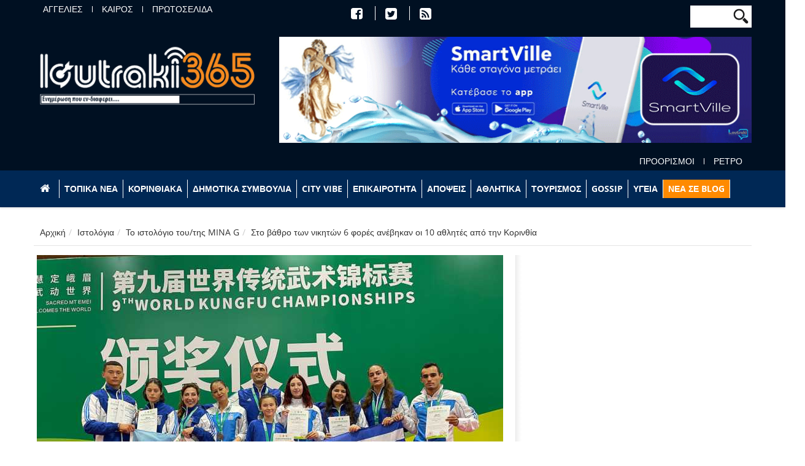

--- FILE ---
content_type: text/html; charset=utf-8
request_url: https://www.loutraki365.gr/blog/post/sto-vathro-ton-nikiton-6-fores-anevikan-oi-10-athlites-apo-tin-korinthia
body_size: 13121
content:
<!DOCTYPE html>
<!--[if lt IE 7]> <html class="ie ie6" lang="el" dir="ltr"> <![endif]-->
<!--[if IE 7]>    <html class="ie ie7" lang="el" dir="ltr"> <![endif]-->
<!--[if IE 8]>    <html class="ie ie8" lang="el" dir="ltr"> <![endif]-->
<!--[if gt IE 8]> <!--> <html class="" lang="el" dir="ltr"> <!--<![endif]-->

<head>
  <meta charset="utf-8">
  <meta name="viewport" content="width=device-width, initial-scale=1.0">
  <meta http-equiv="Content-Type" content="text/html; charset=utf-8" />
<meta name="Generator" content="Drupal 7 (http://drupal.org)" />
<link rel="canonical" href="/blog/post/sto-vathro-ton-nikiton-6-fores-anevikan-oi-10-athlites-apo-tin-korinthia" />
<link rel="shortlink" href="/node/50599" />
<link rel="shortcut icon" href="https://www.loutraki365.gr/sites/all/themes/gavias_vecas/favicon.ico" type="image/vnd.microsoft.icon" />
<meta name="viewport" content="width=device-width, initial-scale=1, maximum-scale=1" />
<meta property="og:title" content="Στο βάθρο των νικητών 6 φορές  ανέβηκαν οι 10 αθλητές από την Κορινθία " />
<meta property="og:image" content="https://www.loutraki365.gr/sites/default/files/2023/09/1_national-team-23-china.jpg" />
  <title>Στο βάθρο των νικητών 6 φορές  ανέβηκαν οι 10 αθλητές από την Κορινθία  | Loutraki 365</title>
  <link type="text/css" rel="stylesheet" href="https://www.loutraki365.gr/sites/default/files/css/css_xE-rWrJf-fncB6ztZfd2huxqgxu4WO-qwma6Xer30m4.css" media="all" />
<link type="text/css" rel="stylesheet" href="https://www.loutraki365.gr/sites/default/files/css/css_pUXP-tqhmyTcBdInhHO6U3FADMxNxCLeM1JKzLia5CY.css" media="all" />
<link type="text/css" rel="stylesheet" href="https://www.loutraki365.gr/sites/default/files/css/css_PGbJgHCUCBf4dg7K9Kt8aAwsApndP4GZ9RuToPy3-Fk.css" media="all" />
<link type="text/css" rel="stylesheet" href="https://cdnjs.cloudflare.com/ajax/libs/font-awesome/4.4.0/css/font-awesome.min.css" media="all" />
<link type="text/css" rel="stylesheet" href="https://www.loutraki365.gr/sites/default/files/css/css_JlpJ_jRvBLaYFYuXelDsPV398lgwF6uopZIlIWNYdZE.css" media="all" />
<link type="text/css" rel="stylesheet" href="https://www.loutraki365.gr/sites/default/files/css/css_a7_iemSeuGMjCncvB5cNhqWj-GrFFlHi0Jqshy-OtQk.css" media="all" />
<link type="text/css" rel="stylesheet" href="https://www.loutraki365.gr/sites/default/files/css/css_--XBOoBP9XC4PmwZ5CELytypBh50SFAGpdx7dNnuC1s.css" media="all" />
  <script src="https://www.loutraki365.gr/sites/default/files/js/js_0RyHJ63yYLuaWsodCPCgSD8dcTIA0dqcDf8-7c2XdBw.js"></script>
<script src="https://www.loutraki365.gr/sites/default/files/js/js_qE4KfYgJty9x7gyqzjMp9mcDiG6PQCqqJbfsBu7bK8w.js"></script>
<script src="https://www.loutraki365.gr/sites/default/files/js/js_2OW9smDzq6Hssd0FDvQ664w9ArSoSOINoM7rtv681-0.js"></script>
<script src="https://www.loutraki365.gr/sites/default/files/js/js_Etk0-ORvdGIvmEuCiwRZBVKJgf0w22CNZF4JmhraBl8.js"></script>
<script>(function(i,s,o,g,r,a,m){i["GoogleAnalyticsObject"]=r;i[r]=i[r]||function(){(i[r].q=i[r].q||[]).push(arguments)},i[r].l=1*new Date();a=s.createElement(o),m=s.getElementsByTagName(o)[0];a.async=1;a.src=g;m.parentNode.insertBefore(a,m)})(window,document,"script","https://www.google-analytics.com/analytics.js","ga");ga("create", "UA-114735430-1", {"cookieDomain":"auto"});ga("set", "anonymizeIp", true);ga("send", "pageview");</script>
<script src="https://www.loutraki365.gr/sites/default/files/js/js_K5yF-eqtViEAFtNSCqeZInkTYdzzvjMsUuEvUIy8Zrk.js"></script>
<script src="https://www.loutraki365.gr/sites/default/files/js/js_69l8XD5aJa2k6QcWjhWKiZQPiM5MNVvM4tRseZrbl5E.js"></script>
<script>jQuery.extend(Drupal.settings, {"basePath":"\/","pathPrefix":"","ajaxPageState":{"theme":"gavias_vecas","theme_token":"LCS8GjYvlPItY1eYxfKiTtgzLEWsLNUQFHRmOGp37qg","js":{"sites\/all\/modules\/jquery_update\/replace\/jquery\/1.7\/jquery.min.js":1,"misc\/jquery-extend-3.4.0.js":1,"misc\/jquery.once.js":1,"misc\/drupal.js":1,"sites\/all\/modules\/jquery_update\/replace\/ui\/ui\/minified\/jquery.ui.effect.min.js":1,"sites\/all\/modules\/back_to_top\/js\/back_to_top.js":1,"public:\/\/languages\/el_Q0YRSxrsvEUF5rPo-6EdEVt_9CIBnBy3qRNyGjS3VGM.js":1,"sites\/all\/modules\/tb_megamenu\/js\/tb-megamenu-frontend.js":1,"sites\/all\/modules\/tb_megamenu\/js\/tb-megamenu-touch.js":1,"sites\/all\/modules\/google_analytics\/googleanalytics.js":1,"0":1,"sites\/all\/modules\/rrssb\/rrssb.init.js":1,"sites\/all\/libraries\/rrssb-plus\/js\/rrssb.min.js":1,"sites\/all\/themes\/gavias_vecas\/js\/bootstrap.js":1,"sites\/all\/themes\/gavias_vecas\/js\/imagesloader.min.js":1,"sites\/all\/themes\/gavias_vecas\/vendor\/modernizr.js":1,"sites\/all\/themes\/gavias_vecas\/vendor\/jquery.easing.js":1,"sites\/all\/themes\/gavias_vecas\/vendor\/owl-carousel\/owl.carousel.js":1,"sites\/all\/themes\/gavias_vecas\/js\/jquery.cookie.js":1,"sites\/all\/themes\/gavias_vecas\/js\/sidebar-sticky.js":1,"sites\/all\/themes\/gavias_vecas\/vendor\/waypoint.js":1,"sites\/all\/themes\/gavias_vecas\/js\/theme.plugins.js":1,"sites\/all\/themes\/gavias_vecas\/vendor\/smoothscroll.js":1,"sites\/all\/themes\/gavias_vecas\/js\/modernizr.custom.26633.js":1,"sites\/all\/themes\/gavias_vecas\/js\/jquery.gridrotator.js":1},"css":{"modules\/system\/system.base.css":1,"modules\/system\/system.menus.css":1,"modules\/system\/system.messages.css":1,"modules\/system\/system.theme.css":1,"modules\/aggregator\/aggregator.css":1,"modules\/field\/theme\/field.css":1,"sites\/all\/modules\/logintoboggan\/logintoboggan.css":1,"modules\/node\/node.css":1,"modules\/poll\/poll.css":1,"modules\/search\/search.css":1,"modules\/user\/user.css":1,"sites\/all\/modules\/views\/css\/views.css":1,"sites\/all\/modules\/back_to_top\/css\/back_to_top_text.css":1,"sites\/all\/modules\/ckeditor\/css\/ckeditor.css":1,"sites\/all\/modules\/ctools\/css\/ctools.css":1,"https:\/\/cdnjs.cloudflare.com\/ajax\/libs\/font-awesome\/4.4.0\/css\/font-awesome.min.css":1,"sites\/all\/modules\/tb_megamenu\/css\/bootstrap.css":1,"sites\/all\/modules\/tb_megamenu\/css\/base.css":1,"sites\/all\/modules\/tb_megamenu\/css\/default.css":1,"sites\/all\/modules\/tb_megamenu\/css\/compatibility.css":1,"public:\/\/rrssb\/rrssb.efeaf9d8.css":1,"sites\/all\/libraries\/rrssb-plus\/css\/rrssb.css":1,"sites\/all\/themes\/gavias_vecas\/css\/template.css":1,"sites\/all\/themes\/gavias_vecas\/css\/bootstrap.css":1,"sites\/all\/themes\/gavias_vecas\/customize\/save\/loutraki365.css":1,"sites\/all\/themes\/gavias_vecas\/vendor\/owl-carousel\/owl.carousel.css":1,"sites\/all\/themes\/gavias_vecas\/vendor\/owl-carousel\/owl.theme.default.css":1,"sites\/all\/themes\/gavias_vecas\/css\/font-awesome.css":1,"sites\/all\/themes\/gavias_vecas\/css\/custom.css":1,"sites\/all\/themes\/gavias_vecas\/css\/cgen.css":1,"public:\/\/css_injector\/css_injector_1.css":1}},"back_to_top":{"back_to_top_button_trigger":"100","back_to_top_button_text":"","#attached":{"library":[["system","ui"]]}},"googleanalytics":{"trackOutbound":1,"trackMailto":1,"trackDownload":1,"trackDownloadExtensions":"7z|aac|arc|arj|asf|asx|avi|bin|csv|doc(x|m)?|dot(x|m)?|exe|flv|gif|gz|gzip|hqx|jar|jpe?g|js|mp(2|3|4|e?g)|mov(ie)?|msi|msp|pdf|phps|png|ppt(x|m)?|pot(x|m)?|pps(x|m)?|ppam|sld(x|m)?|thmx|qtm?|ra(m|r)?|sea|sit|tar|tgz|torrent|txt|wav|wma|wmv|wpd|xls(x|m|b)?|xlt(x|m)|xlam|xml|z|zip"},"urlIsAjaxTrusted":{"\/blog\/post\/sto-vathro-ton-nikiton-6-fores-anevikan-oi-10-athlites-apo-tin-korinthia":true},"rrssb":{"size":"","shrink":"","regrow":"","minRows":"","maxRows":"","prefixReserve":"","prefixHide":"","alignRight":0}});</script>
    <!-- HTML5 Shim and Respond.js IE8 support of HTML5 elements and media queries -->
    <!-- WARNING: Respond.js doesn't work if you view the page via file:// -->
    <!--[if lt IE 9]>
      <script src="https://oss.maxcdn.com/libs/html5shiv/3.7.0/html5shiv.js"></script>
      <script src="https://oss.maxcdn.com/libs/respond.js/1.3.0/respond.min.js"></script>
    <![endif]-->
    </head>
<body class="html not-front not-logged-in no-sidebars page-node page-node- page-node-50599 node-type-blog" >
  <div id="skip-link">
    <a href="#main-content" class="element-invisible element-focusable">Παράκαμψη προς το κυρίως περιεχόμενο</a>
  </div>
    <div class="body">

	<header id="header">
         <div class="topbar">
               </div>
   
      
	<div class="header-top">
		<div class="container">
			<div class="header-top-inner">
				<div class="row">
					<div class="col-xs-12 col-sm-12 col-md-4 col-lg-4 header-top-left">
													<div class="header-top-left-inner">
								  <div class="region region-header-top-left">
    <div id="block-menu-menu-header-top-left" class="block block-menu header-menu no-title">
  <div class="block-inner clearfix">

    <div class="block-title">
                      </div> 
   
    <div class="block-content">
      <div>
        <ul class="menu nav"><li class="first leaf"><a href="/blog/aggelies" title="">ΑΓΓΕΛΙΕΣ</a></li>
<li class="leaf"><a href="/blog/kairos" title="">ΚΑΙΡΟΣ</a></li>
<li class="last leaf"><a href="/blog/protoselida" title="">ΠΡΩΤΟΣΕΛΙΔΑ</a></li>
</ul>      </div>
    </div>  
  </div>
</div>
  </div>
							</div>
											</div>
					<div class="col-xs-12 col-sm-12 col-md-4 col-lg-4 header-top-center">
													<div class="header-top-center-inner">
								  <div class="region region-header-top-center">
    <div id="block-block-5" class="block block-block header-menu icon-menu no-title">
  <div class="block-inner clearfix">

    <div class="block-title">
                      </div> 
   
    <div class="block-content">
      <div>
        <ul class="menu">
<li><a href="https://www.facebook.com/loutraki365.gr" title=""><i class="fa fa-facebook-square" aria-hidden="true"></i></a></li>
<li><a href="https://twitter.com/loutraki365" title=""><i class="fa fa-twitter-square" aria-hidden="true"></i></a></li>
<li><a href="http://www.loutraki365.gr/rss.xml" title=""><i class="fa fa-rss-square" aria-hidden="true"></i></a></li>
</ul>
      </div>
    </div>  
  </div>
</div>
  </div>
							</div>
											</div>
					<div class="col-xs-12 col-sm-12 col-md-4 col-lg-4 header-top-right">
													<div class="header-top-right-inner">
								  <div class="region region-header-top-right">
    <div id="block-search-form" class="block block-search no-padding no-margin col-xs-2 no-title">
  <div class="block-inner clearfix">

    <div class="block-title">
                      </div> 
   
    <div class="block-content">
      <div>
        <form action="/blog/post/sto-vathro-ton-nikiton-6-fores-anevikan-oi-10-athlites-apo-tin-korinthia" method="post" id="search-block-form" accept-charset="UTF-8"><div><div>
      <h2 class="element-invisible">Φόρμα αναζήτησης</h2>
    <div class="form-item form-type-textfield form-item-search-block-form">
  <label class="element-invisible" for="edit-search-block-form--2">Αναζήτηση </label>
 <input title="Πληκτρολογήστε τους όρους που θέλετε να αναζητήσετε." type="text" id="edit-search-block-form--2" name="search_block_form" value="" size="15" maxlength="128" class="form-text" />
</div>
<div class="form-actions form-wrapper form-group" id="edit-actions"><input type="submit" id="edit-submit" name="op" value="Αναζήτηση" class="btn-primary btn form-submit" /></div><input type="hidden" name="form_build_id" value="form-FtYivmTwDXMHgHz7YNzFw_w2azyaSTMr3X9jKt36FnU" />
<input type="hidden" name="form_id" value="search_block_form" />
</div>
</div></form>      </div>
    </div>  
  </div>
</div>
  </div>
							</div>
											</div>
				</div>
			</div>
		</div>
	</div>

	<div class="header-main">
		<div class="container">
			<div class="header-main-inner">
				<div class="row">
					<div clas="col-xs-12 header-logo">
						<div class="col-xs-12 col-sm-12 col-md-4 col-lg-4">
																						<h1 class="logo">
								<a href="/" title="Αρχική" rel="home" id="logo">
								<img src="https://www.loutraki365.gr/sites/all/themes/gavias_vecas/logo.png" alt="Αρχική"/>
								</a>
								</h1>
														
															</div>

						<div class="col-xs-12 col-sm-12 col-md-8 col-lg-8 header-right">
															<div class="header-right-inner">
									  <div class="region region-header-right">
    <div id="block-views-promo-block-3" class="block block-views no-title">
  <div class="block-inner clearfix">

    <div class="block-title">
                      </div> 
   
    <div class="block-content">
      <div>
        <div class="view view-promo view-id-promo view-display-id-block_3 view-dom-id-fe9cd1ddcb804d3a9c7be449b5d0a533">
        
  
  
      <div class="view-content">
        <div class="views-row views-row-1 views-row-odd views-row-first views-row-last">
      
  <div class="views-field views-field-nothing">        <span class="field-content"><a href="https://deya-loutraki.gr/smartville/"><img typeof="foaf:Image" src="https://www.loutraki365.gr/sites/default/files/images/block/deyal_banner_0.gif" width="780" height="175" alt="" /></a></span>  </div>  </div>
    </div>
  
  
  
  
  
  
</div>      </div>
    </div>  
  </div>
</div>
  </div>
								</div>
															</div>
					</div>
				</div>
			</div>
		</div>
	</div>
   
	<div class="header-bottom">
		<div class="container">
			<div class="header-bottom-inner">
				<div class="row">
					<div class="col-xs-12">
													<div class="header-bottom-inner">
								  <div class="region region-header-bottom">
    <div id="block-menu-menu-header-bottom" class="block block-menu header-menu right no-title">
  <div class="block-inner clearfix">

    <div class="block-title">
                      </div> 
   
    <div class="block-content">
      <div>
        <ul class="menu nav"><li class="first leaf"><a href="/blog/proorismoi" title="">ΠΡΟΟΡΙΣΜΟΙ</a></li>
<li class="last leaf"><a href="/blog/retro" title="">ΡΕΤΡΟ</a></li>
</ul>      </div>
    </div>  
  </div>
</div>
  </div>
							</div>
											</div>
				</div>
			</div>
		</div>
	</div>

     <div class="main-menu gv-sticky-menu ">
        <div class="container">
           <div class="row">
              <div class="col-xs-12 area-main-menu">
                   <div class="region region-main-menu">
    <div id="block-tb-megamenu-menu-top-menu" class="block block-tb-megamenu no-title">
  <div class="block-inner clearfix">

    <div class="block-title">
                      </div> 
   
    <div class="block-content">
      <div>
        <div  class="tb-megamenu tb-megamenu-menu-top-menu">
      <button data-target=".nav-collapse" data-toggle="collapse" class="btn btn-navbar tb-megamenu-button" type="button">
      <i class="fa fa-reorder"></i>
    </button>
    <div class="nav-collapse ">
    <ul  class="tb-megamenu-nav nav level-0 items-12">
  <li  data-id="1514" data-level="1" data-type="menu_item" data-class="" data-xicon="" data-caption="" data-alignsub="" data-group="0" data-hidewcol="0" data-hidesub="0" class="tb-megamenu-item level-1 mega">
  <a href="/"  title="&lt;i class=&quot;fa fa-home&quot;&gt;&lt;/i&gt;">
        
    <i class="fa fa-home"></i>          </a>
  </li>

<li  data-id="1491" data-level="1" data-type="menu_item" data-class="" data-xicon="" data-caption="" data-alignsub="" data-group="0" data-hidewcol="0" data-hidesub="0" class="tb-megamenu-item level-1 mega">
  <a href="/blog/topika-nea"  title="ΤΟΠΙΚΑ ΝΕΑ">
        
    ΤΟΠΙΚΑ ΝΕΑ          </a>
  </li>

<li  data-id="1492" data-level="1" data-type="menu_item" data-class="" data-xicon="" data-caption="" data-alignsub="" data-group="0" data-hidewcol="0" data-hidesub="0" class="tb-megamenu-item level-1 mega">
  <a href="/blog/korinthiaka"  title="ΚΟΡΙΝΘΙΑΚΑ">
        
    ΚΟΡΙΝΘΙΑΚΑ          </a>
  </li>

<li  data-id="1493" data-level="1" data-type="menu_item" data-class="" data-xicon="" data-caption="" data-alignsub="" data-group="0" data-hidewcol="0" data-hidesub="0" class="tb-megamenu-item level-1 mega">
  <a href="/blog/dimotika-symvoylia"  title="ΔΗΜΟΤΙΚΑ ΣΥΜΒΟΥΛΙΑ">
        
    ΔΗΜΟΤΙΚΑ ΣΥΜΒΟΥΛΙΑ          </a>
  </li>

<li  data-id="1497" data-level="1" data-type="menu_item" data-class="" data-xicon="" data-caption="" data-alignsub="" data-group="0" data-hidewcol="0" data-hidesub="0" class="tb-megamenu-item level-1 mega">
  <a href="/blog/city-vibe"  title="CITY VIBE">
        
    CITY VIBE          </a>
  </li>

<li  data-id="1499" data-level="1" data-type="menu_item" data-class="" data-xicon="" data-caption="" data-alignsub="" data-group="0" data-hidewcol="0" data-hidesub="0" class="tb-megamenu-item level-1 mega">
  <a href="/blog/epikairotita"  title="ΕΠΙΚΑΙΡΟΤΗΤΑ">
        
    ΕΠΙΚΑΙΡΟΤΗΤΑ          </a>
  </li>

<li  data-id="1501" data-level="1" data-type="menu_item" data-class="" data-xicon="" data-caption="" data-alignsub="" data-group="0" data-hidewcol="0" data-hidesub="0" class="tb-megamenu-item level-1 mega">
  <a href="/blog/apopseis"  title="ΑΠΟΨΕΙΣ">
        
    ΑΠΟΨΕΙΣ          </a>
  </li>

<li  data-id="1502" data-level="1" data-type="menu_item" data-class="" data-xicon="" data-caption="" data-alignsub="" data-group="0" data-hidewcol="0" data-hidesub="0" class="tb-megamenu-item level-1 mega">
  <a href="/blog/athlitika"  title="ΑΘΛΗΤΙΚΑ">
        
    ΑΘΛΗΤΙΚΑ          </a>
  </li>

<li  data-id="1503" data-level="1" data-type="menu_item" data-class="" data-xicon="" data-caption="" data-alignsub="" data-group="0" data-hidewcol="0" data-hidesub="0" class="tb-megamenu-item level-1 mega">
  <a href="/blog/toyrismos"  title="ΤΟΥΡΙΣΜΟΣ">
        
    ΤΟΥΡΙΣΜΟΣ          </a>
  </li>

<li  data-id="1505" data-level="1" data-type="menu_item" data-class="" data-xicon="" data-caption="" data-alignsub="" data-group="0" data-hidewcol="0" data-hidesub="0" class="tb-megamenu-item level-1 mega">
  <a href="/blog/gossip"  title="GOSSIP">
        
    GOSSIP          </a>
  </li>

<li  data-id="1513" data-level="1" data-type="menu_item" data-class="" data-xicon="" data-caption="" data-alignsub="" data-group="0" data-hidewcol="0" data-hidesub="0" class="tb-megamenu-item level-1 mega">
  <a href="/blog/ygeia"  title="ΥΓΕΙΑ">
        
    ΥΓΕΙΑ          </a>
  </li>

<li  data-id="1517" data-level="1" data-type="menu_item" data-class="orange-menu" data-xicon="" data-caption="" data-alignsub="" data-group="0" data-hidewcol="0" data-hidesub="0" class="tb-megamenu-item level-1 mega orange-menu">
  <a href="/blog" >
        
    ΝΕΑ ΣΕ BLOG          </a>
  </li>
</ul>
      </div>
  </div>
      </div>
    </div>  
  </div>
</div>
  </div>
                               </div>
           </div>
        </div>
     </div>

   
</header>
   
	<div role="main" class="main main-page">
					<section class="page-top breadcrumb-wrap">
				<div class="container">
											<div class="row">
							<div class="col-md-12">
								<div id="breadcrumbs"><ul class="breadcrumb"><li><a href="/">Αρχική</a></li> <li><a href="/blog">Ιστολόγια</a></li> <li><a href="/blogs/mina-g">Το ιστολόγιο του/της MINA G</a></li> <li>Στο βάθρο των νικητών 6 φορές  ανέβηκαν οι 10 αθλητές από την Κορινθία </li> </ul> </div>
							</div>
						</div>
									</div>
			</section>
		
				<div class="clearfix"></div>

				<div class="clearfix"></div>

				<div class="clearfix"></div>

			<div class="clearfix"></div>
		<div id="content" class="content content-full">
			<div class="container">
				<div class="content-main-inner">
					<div class="row">
						
						
						<div id="page-main-content" class="main-content col-xs-12 col-md-8 sb-r ">

							<div class="main-content-inner">
																								
								
																	<div class="content-main">
										  <div class="region region-content">
    <div id="block-system-main" class="block block-system no-title">
  <div class="block-inner clearfix">

    <div class="block-title">
                      </div> 
   
    <div class="block-content">
      <div>
        


<article id="node-50599" class="node node-blog node-promoted post post-large blog-single-post" about="/blog/post/sto-vathro-ton-nikiton-6-fores-anevikan-oi-10-athlites-apo-tin-korinthia" typeof="sioc:Post sioct:BlogPost">
      <div class="field field-name-field-post-image field-type-image field-label-hidden"><div class="field-items"><div class="field-item even"><a href="/blog/post/sto-vathro-ton-nikiton-6-fores-anevikan-oi-10-athlites-apo-tin-korinthia" class="active"><img typeof="foaf:Image" src="https://www.loutraki365.gr/sites/default/files/styles/760x/public/2023/09/1_national-team-23-china.jpg?itok=BEPeXfrZ" width="760" height="528" alt="" /></a></div></div></div>	 
		<div class="post-title">
					    	<h1 ><a href="/blog/post/sto-vathro-ton-nikiton-6-fores-anevikan-oi-10-athlites-apo-tin-korinthia">Στο βάθρο των νικητών 6 φορές  ανέβηκαν οι 10 αθλητές από την Κορινθία </a></h1>
		   <span property="dc:title" content="Στο βάθρο των νικητών 6 φορές  ανέβηκαν οι 10 αθλητές από την Κορινθία " class="rdf-meta element-hidden"></span>		</div> 	

		<div class="content-first">

					  
				<div class="post-meta">
					<span class="post-created"><i class="fa fa-clock-o"></i>13 Σεπ, 2023 | 11:00</span>
					<span class="post-meta-user"><i class="fa fa-user"></i> By <span rel="sioc:has_creator"><span class="username" xml:lang="" about="/users/mina-g" typeof="sioc:UserAccount" property="foaf:name" datatype="">MINA G</span></span> </span>
					 
					 
					
									</div>
				<div class="clearfix"></div>
		  		</div>
	 
	<div class="clearfix"></div>
	<div class="post-content">
	  <div class="article_content">
	    <div class="field field-name-body field-type-text-with-summary field-label-hidden"><div class="field-items"><div class="field-item even" property="content:encoded"><p>54 αθλητές της Εθνικής μας Ομάδας Γου Σου Κουνγκ Φου βρέθηκαν στο Emeishan της Κίνας για να συμμετάσχουν στο 9ο Παγκόσμιο Πρωτάθλημα Παραδοσιακού Γου Σου Κουνγκ Φου που πραγματοποιήθηκε στις 23-28 Αυγούστου 2023 που συγκέντρωσε πάνω από 6500 συμμετοχές.</p>
<p> </p>
<p>Συνολικά η Ελληνική αποστολή κατάφερε 32 διακρίσεις εκ’ των οποίων 4 χρυσά και 6 Ασημένια μετάλλια (τα μετάλλια στο παγκόσμιο πρωτάθλημα μοιράζονται με ποσόστοση).</p>
<p> </p>
<p>Ο σύλλογός  “Πηγή του Νεαρού Δάσους Κορίνθου”, συμμετείχε στην Ελληνική αποστολή με 10 αθλητές διαφόρων ηλικιών και κατηγοριών. Αν και πρώτη φορά σε παγκόσμιο πρωτάθλημα, η παρουσία του Κορινθιακού συλλόγου μας ήταν αξιόλογη αφού απέσπασε 1 Ασημένιο και 5 Χάλκινα μετάλλια.</p>
<p> </p>
<p><strong>Με ασημένιο μετάλλιο:</strong></p>
<p><strong>Χρήστος Παναγοπουλος </strong>(Shaolinquan, 4η θέση ανάμεσα σε 13 αθλητές, 11 χωρών)</p>
<p><strong>Με χάλκινο μετάλλιο:</strong><br />
 </p>
<p><strong>Έλενα Κοκολέση</strong> (Shaolinquan, 7η θέση ανάμεσα σε 19 αθλήτριες, 13 χωρών)</p>
<p><strong>Τσικρίκας Κωνσταντίνος</strong> (Shaolinquan, 13η θέση ανάμεσα στους 31 αθλητές, 22 χωρών)</p>
<p><strong>Λυδία Μπρεζετού</strong> (Other Single/Soft Weapons, 14η θέση ανάμεσα στις 19 αθλήτριες, 12 χωρών)</p>
<p><strong>Ελισάβετ Παπαδοπούλου </strong>(Other Double Weapons, 4η θέση ανάμεσα στις 6 αθλήτριες, 5 χωρών)</p>
<p><strong>Μαρία Κωνσταντίνου </strong>(Straight Sword, 4η θέση ανάμεσα στις 5 αθλήτριες, 5 χωρών)</p>
<p>Αξιόλογη παρουσία είχαν επίσης:<br />
Γιώργος Μπρεζετός<br />
Ελένη Άννα Γεωργά<br />
Κυριακή Παναγοπούλου<br />
Δήμητρα Ταμπάκη</p>
<p> </p>
<p>«Ο Δήμος Κορινθίων σας συγχαίρει για την παρουσία και την επιτυχία σας, είμαστε περήφανοι που «ταξιδέψατε» και διαφημίσατε το δήμο μας στο παγκόσμιο πρωτάθλημα της Κίνας επιτυγχάνοντας μάλιστα και διακρίσεις, ο δήμος και ο δήμαρχος είναι πάντα αρωγός σε τέτοιες προσπάθειες, είναι πάντα αρωγός και υποστηρικτής των συλλόγων , πολιτιστικών και αθλητικών, που πραγματικά επιτελούν σημαντικό έργο» ανέφερε ο δήμαρχος Βασίλης Νανόπουλος για να δεχτεί τις ευχαριστίες από τον δάσκαλο Χρήστο Παναγόπουλο . «Εκφράζουμε τις θερμές ευχαριστίες στο Δήμο Κορινθίων που στήριξε την αποστολή μας και πίστεψε σε εμάς για να αντιπροσωπεύσουμε τη χώρα μας και την πόλη της Κορίνθου Παγκόσμια. Ελπίζουμε να συνεχιστεί αυτή η πολύτιμη αρωγή και εμείς υποσχόμαστε να την αξιοποιούμε στο έπακρο για να συμβάλουμε στα Αθλητικά αλλά και στα Πολιτιστικά δρώμενα του τόπου μας» ανέφερε ο κ.Παναγόπουλος. Οι αθλητές προσέφεραν στον δήμαρχο ένα συμβολικό δώρα, φερμένο από την Κίνα.</p>
<p> </p>
<p><img alt="" src="https://mypressnet.gr/wp-content/uploads/2023/09/2_IMG_2153.jpg" /></p>
<p> </p>
</div></div></div><div class="field field-name-field-post-term field-type-taxonomy-term-reference field-label-hidden"><div class="field-items"><div class="field-item even"><a href="/blog/athlitika" typeof="skos:Concept" property="rdfs:label skos:prefLabel" datatype="">ΑΘΛΗΤΙΚΑ</a></div><div class="field-item odd"><a href="/blog/korinthiaka" typeof="skos:Concept" property="rdfs:label skos:prefLabel" datatype="">ΚΟΡΙΝΘΙΑΚΑ</a></div></div></div><div class="rrssb"><ul class="rrssb-buttons"><li class="rrssb-email"><a href="mailto:?subject=%CE%A3%CF%84%CE%BF%20%CE%B2%CE%AC%CE%B8%CF%81%CE%BF%20%CF%84%CF%89%CE%BD%20%CE%BD%CE%B9%CE%BA%CE%B7%CF%84%CF%8E%CE%BD%206%20%CF%86%CE%BF%CF%81%CE%AD%CF%82%20%20%CE%B1%CE%BD%CE%AD%CE%B2%CE%B7%CE%BA%CE%B1%CE%BD%20%CE%BF%CE%B9%2010%20%CE%B1%CE%B8%CE%BB%CE%B7%CF%84%CE%AD%CF%82%20%CE%B1%CF%80%CF%8C%20%CF%84%CE%B7%CE%BD%20%CE%9A%CE%BF%CF%81%CE%B9%CE%BD%CE%B8%CE%AF%CE%B1%C2%A0&body=https%3A%2F%2Fwww.loutraki365.gr%2Fblog%2Fpost%2Fsto-vathro-ton-nikiton-6-fores-anevikan-oi-10-athlites-apo-tin-korinthia" ><span class="rrssb-icon"></span><span class="rrssb-text">email</span></a></li><li class="rrssb-facebook"><a href="https://www.facebook.com/sharer/sharer.php?u=https%3A%2F%2Fwww.loutraki365.gr%2Fblog%2Fpost%2Fsto-vathro-ton-nikiton-6-fores-anevikan-oi-10-athlites-apo-tin-korinthia" class="popup"><span class="rrssb-icon"></span><span class="rrssb-text">facebook</span></a></li><li class="rrssb-linkedin"><a href="http://www.linkedin.com/shareArticle?mini=true&url=https%3A%2F%2Fwww.loutraki365.gr%2Fblog%2Fpost%2Fsto-vathro-ton-nikiton-6-fores-anevikan-oi-10-athlites-apo-tin-korinthia&title=%CE%A3%CF%84%CE%BF%20%CE%B2%CE%AC%CE%B8%CF%81%CE%BF%20%CF%84%CF%89%CE%BD%20%CE%BD%CE%B9%CE%BA%CE%B7%CF%84%CF%8E%CE%BD%206%20%CF%86%CE%BF%CF%81%CE%AD%CF%82%20%20%CE%B1%CE%BD%CE%AD%CE%B2%CE%B7%CE%BA%CE%B1%CE%BD%20%CE%BF%CE%B9%2010%20%CE%B1%CE%B8%CE%BB%CE%B7%CF%84%CE%AD%CF%82%20%CE%B1%CF%80%CF%8C%20%CF%84%CE%B7%CE%BD%20%CE%9A%CE%BF%CF%81%CE%B9%CE%BD%CE%B8%CE%AF%CE%B1%C2%A0" class="popup"><span class="rrssb-icon"></span><span class="rrssb-text">linkedin</span></a></li><li class="rrssb-twitter"><a href="https://twitter.com/intent/tweet?text=%CE%A3%CF%84%CE%BF%20%CE%B2%CE%AC%CE%B8%CF%81%CE%BF%20%CF%84%CF%89%CE%BD%20%CE%BD%CE%B9%CE%BA%CE%B7%CF%84%CF%8E%CE%BD%206%20%CF%86%CE%BF%CF%81%CE%AD%CF%82%20%20%CE%B1%CE%BD%CE%AD%CE%B2%CE%B7%CE%BA%CE%B1%CE%BD%20%CE%BF%CE%B9%2010%20%CE%B1%CE%B8%CE%BB%CE%B7%CF%84%CE%AD%CF%82%20%CE%B1%CF%80%CF%8C%20%CF%84%CE%B7%CE%BD%20%CE%9A%CE%BF%CF%81%CE%B9%CE%BD%CE%B8%CE%AF%CE%B1%C2%A0&url=https%3A%2F%2Fwww.loutraki365.gr%2Fblog%2Fpost%2Fsto-vathro-ton-nikiton-6-fores-anevikan-oi-10-athlites-apo-tin-korinthia" class="popup"><span class="rrssb-icon"></span><span class="rrssb-text">twitter</span></a></li><li class="rrssb-googleplus"><a href="https://plus.google.com/share?url=https%3A%2F%2Fwww.loutraki365.gr%2Fblog%2Fpost%2Fsto-vathro-ton-nikiton-6-fores-anevikan-oi-10-athlites-apo-tin-korinthia" class="popup"><span class="rrssb-icon"></span><span class="rrssb-text">google+</span></a></li><li class="rrssb-pinterest"><a href="http://pinterest.com/pin/create/link/?url=https%3A%2F%2Fwww.loutraki365.gr%2Fblog%2Fpost%2Fsto-vathro-ton-nikiton-6-fores-anevikan-oi-10-athlites-apo-tin-korinthia&media=https%3A%2F%2Fwww.loutraki365.gr%2Fsites%2Fdefault%2Ffiles%2F2023%2F09%2F1_national-team-23-china.jpg&description=%CE%A3%CF%84%CE%BF%20%CE%B2%CE%AC%CE%B8%CF%81%CE%BF%20%CF%84%CF%89%CE%BD%20%CE%BD%CE%B9%CE%BA%CE%B7%CF%84%CF%8E%CE%BD%206%20%CF%86%CE%BF%CF%81%CE%AD%CF%82%20%20%CE%B1%CE%BD%CE%AD%CE%B2%CE%B7%CE%BA%CE%B1%CE%BD%20%CE%BF%CE%B9%2010%20%CE%B1%CE%B8%CE%BB%CE%B7%CF%84%CE%AD%CF%82%20%CE%B1%CF%80%CF%8C%20%CF%84%CE%B7%CE%BD%20%CE%9A%CE%BF%CF%81%CE%B9%CE%BD%CE%B8%CE%AF%CE%B1%C2%A0" class="popup"><span class="rrssb-icon"></span><span class="rrssb-text">pinterest</span></a></li><li class="rrssb-reddit"><a href="http://www.reddit.com/submit?url=https%3A%2F%2Fwww.loutraki365.gr%2Fblog%2Fpost%2Fsto-vathro-ton-nikiton-6-fores-anevikan-oi-10-athlites-apo-tin-korinthia&title=%CE%A3%CF%84%CE%BF%20%CE%B2%CE%AC%CE%B8%CF%81%CE%BF%20%CF%84%CF%89%CE%BD%20%CE%BD%CE%B9%CE%BA%CE%B7%CF%84%CF%8E%CE%BD%206%20%CF%86%CE%BF%CF%81%CE%AD%CF%82%20%20%CE%B1%CE%BD%CE%AD%CE%B2%CE%B7%CE%BA%CE%B1%CE%BD%20%CE%BF%CE%B9%2010%20%CE%B1%CE%B8%CE%BB%CE%B7%CF%84%CE%AD%CF%82%20%CE%B1%CF%80%CF%8C%20%CF%84%CE%B7%CE%BD%20%CE%9A%CE%BF%CF%81%CE%B9%CE%BD%CE%B8%CE%AF%CE%B1%C2%A0" class="popup"><span class="rrssb-icon"></span><span class="rrssb-text">reddit</span></a></li><li class="rrssb-whatsapp"><a href="whatsapp://send?text=%CE%A3%CF%84%CE%BF%20%CE%B2%CE%AC%CE%B8%CF%81%CE%BF%20%CF%84%CF%89%CE%BD%20%CE%BD%CE%B9%CE%BA%CE%B7%CF%84%CF%8E%CE%BD%206%20%CF%86%CE%BF%CF%81%CE%AD%CF%82%20%20%CE%B1%CE%BD%CE%AD%CE%B2%CE%B7%CE%BA%CE%B1%CE%BD%20%CE%BF%CE%B9%2010%20%CE%B1%CE%B8%CE%BB%CE%B7%CF%84%CE%AD%CF%82%20%CE%B1%CF%80%CF%8C%20%CF%84%CE%B7%CE%BD%20%CE%9A%CE%BF%CF%81%CE%B9%CE%BD%CE%B8%CE%AF%CE%B1%C2%A0 https%3A%2F%2Fwww.loutraki365.gr%2Fblog%2Fpost%2Fsto-vathro-ton-nikiton-6-fores-anevikan-oi-10-athlites-apo-tin-korinthia" class="popup"><span class="rrssb-icon"></span><span class="rrssb-text">whatsapp</span></a></li><li class="rrssb-vk"><a href="http://vk.com/share.php?url=https%3A%2F%2Fwww.loutraki365.gr%2Fblog%2Fpost%2Fsto-vathro-ton-nikiton-6-fores-anevikan-oi-10-athlites-apo-tin-korinthia" class="popup"><span class="rrssb-icon"></span><span class="rrssb-text">vk.com</span></a></li><li class="rrssb-tumblr"><a href="http://tumblr.com/share?s=&amp;v=3&t=%CE%A3%CF%84%CE%BF%20%CE%B2%CE%AC%CE%B8%CF%81%CE%BF%20%CF%84%CF%89%CE%BD%20%CE%BD%CE%B9%CE%BA%CE%B7%CF%84%CF%8E%CE%BD%206%20%CF%86%CE%BF%CF%81%CE%AD%CF%82%20%20%CE%B1%CE%BD%CE%AD%CE%B2%CE%B7%CE%BA%CE%B1%CE%BD%20%CE%BF%CE%B9%2010%20%CE%B1%CE%B8%CE%BB%CE%B7%CF%84%CE%AD%CF%82%20%CE%B1%CF%80%CF%8C%20%CF%84%CE%B7%CE%BD%20%CE%9A%CE%BF%CF%81%CE%B9%CE%BD%CE%B8%CE%AF%CE%B1%C2%A0&u=https%3A%2F%2Fwww.loutraki365.gr%2Fblog%2Fpost%2Fsto-vathro-ton-nikiton-6-fores-anevikan-oi-10-athlites-apo-tin-korinthia" class="popup"><span class="rrssb-icon"></span><span class="rrssb-text">tumblr</span></a></li><li class="rrssb-print"><a href="javascript:window.print()" ><span class="rrssb-icon"></span><span class="rrssb-text">print</span></a></li></ul></div>	  </div>
	</div>  

	    	    <div class="link-wrapper">
	      <ul class="links list-inline"><li class="blog_usernames_blog first last"><a href="/blogs/mina-g" title="Ανάγνωση των τελευταίων ιστολογημάτων του χρήστη MINA G.">Ιστολόγιο του χρήστη MINA G</a></li>
</ul>	    </div>
	    
  
	  	
	  	<div class="post-block post-author clearfix">
			<h3><i class="fa fa-user"></i>Συντάκτης</h3>
			<div class="img-thumbnail">
			  <img src="/sites/all/themes/gavias_vecas/images/anon.png" alt="anon">			</div>
			<p><strong class="name"><span rel="sioc:has_creator"><span class="username" xml:lang="" about="/users/mina-g" typeof="sioc:UserAccount" property="foaf:name" datatype="">MINA G</span></span> </strong></p>
		    		</div>
		  
  
	
</article>
<!-- /node -->
      </div>
    </div>  
  </div>
</div>
<div id="block-views-main-post-block-11" class="block block-views ">
  <div class="block-inner clearfix">

    <div class="block-title">
                    <h2><span>ΠΕΡΙΣΣΟΤΕΡΑ ΝΕΑ</span></h2>
                </div> 
   
    <div class="block-content">
      <div>
        <div class="view view-main-post view-id-main_post view-display-id-block_11 post-style-grid view-dom-id-983211749a528221375957407c99d06f">
        
  
  
      <div class="view-content">
      <div class="views-view-grid cols-3">
	
	
	
	
      <div class="views-row row row-1 row-first clearfix">
              	
          <div class="grid col-lg-4 col-md-4 col-sm-4 col-xs-12 col-1 col-first">		
            <div class="grid-inner col-inner clearfix">
                
          <div class="field-content"><div class="post-block">
      <div class="post-image">
            <a href="/blog/post/giorgos-mpartzokas-gia-ton-tairik-tzooyns-kai-i-apotheosi-ston-taison-goyornt-ataman"><img typeof="foaf:Image" src="https://www.loutraki365.gr/sites/default/files/styles/medium/public/2026/01/456139213_914590057359564_2525536303362481123_n_0.jpg?itok=-QdlB1Xj" width="750" height="500" alt="" /></a>
      </div>
      <div class="post-content">
             <div class="post-meta">
			<div class="post-categories">
				  <a href="/blog/athlitika" typeof="skos:Concept" property="rdfs:label skos:prefLabel" datatype="">ΑΘΛΗΤΙΚΑ</a> 
			</div>
	       </div>
               <div class="post-title"> <a href="/blog/post/giorgos-mpartzokas-gia-ton-tairik-tzooyns-kai-i-apotheosi-ston-taison-goyornt-ataman">Γιώργος Μπαρτζώκας για τον Ταϊρίκ Τζόουνς και η αποθέωση στον Τάισον Γουορντ - Αταμάν: “Πήραμε μία καθαρή νίκη και συγχαρητήρια στους παίκτες μου - Βαθμολογία        </a> </div>
       </div>
</div></div>              </div>
          </div>
                      	
          <div class="grid col-lg-4 col-md-4 col-sm-4 col-xs-12 col-2">		
            <div class="grid-inner col-inner clearfix">
                
          <div class="field-content"><div class="post-block">
      <div class="post-image">
            <a href="/blog/post/vlahos-axizame-na-ftasoyme-sto-vathro-polo-ta-metallia-tis-ethnikis-andron-stis-megales"><img typeof="foaf:Image" src="https://www.loutraki365.gr/sites/default/files/styles/medium/public/2026/01/vlaxos.jpeg?itok=GAi8wRPk" width="750" height="500" alt="" /></a>
      </div>
      <div class="post-content">
             <div class="post-meta">
			<div class="post-categories">
				  <a href="/blog/athlitika" typeof="skos:Concept" property="rdfs:label skos:prefLabel" datatype="">ΑΘΛΗΤΙΚΑ</a> 
			</div>
	       </div>
               <div class="post-title"> <a href="/blog/post/vlahos-axizame-na-ftasoyme-sto-vathro-polo-ta-metallia-tis-ethnikis-andron-stis-megales">Βλάχος: «Το αξίζαμε να φτάσουμε στο βάθρο» - Πόλο: Τα μετάλλια της Εθνικής ανδρών στις μεγάλες διοργανώσεις</a> </div>
       </div>
</div></div>              </div>
          </div>
                      	
          <div class="grid col-lg-4 col-md-4 col-sm-4 col-xs-12 col-3 col-last">		
            <div class="grid-inner col-inner clearfix">
                
          <div class="field-content"><div class="post-block">
      <div class="post-image">
            <a href="/blog/post/tentogloy-premiera-me-825m-stin-paiania-kai-petaxe-gia-pagkosmio-i-katerina-stefanidi"><img typeof="foaf:Image" src="https://www.loutraki365.gr/sites/default/files/styles/medium/public/2026/01/tentoglou-diamond-league-1024x572_1_.jpg?itok=OtPr1UGT" width="750" height="500" alt="" /></a>
      </div>
      <div class="post-content">
             <div class="post-meta">
			<div class="post-categories">
				  <a href="/blog/athlitika" typeof="skos:Concept" property="rdfs:label skos:prefLabel" datatype="">ΑΘΛΗΤΙΚΑ</a> 
			</div>
	       </div>
               <div class="post-title"> <a href="/blog/post/tentogloy-premiera-me-825m-stin-paiania-kai-petaxe-gia-pagkosmio-i-katerina-stefanidi">Τεντόγλου: Πρεμιέρα με 8.25μ στην Παιανία και &quot;πέταξε&quot; για Παγκόσμιο - Η Κατερίνα Στεφανίδη επιστρέφει στην αγωνιστική δράση - Δεσπολλάρη: Πρεμιέρα με ατομικό ρεκόρ στα 800μ.</a> </div>
       </div>
</div></div>              </div>
          </div>
                  </div>
      <div class="views-row row row-2 clearfix">
              	
          <div class="grid col-lg-4 col-md-4 col-sm-4 col-xs-12 col-1 col-first">		
            <div class="grid-inner col-inner clearfix">
                
          <div class="field-content"><div class="post-block">
      <div class="post-image">
            <a href="/blog/post/i-poiotita-toy-giovits-kai-toy-strakosa-katharise-gia-tin-aek-olympiakos-horis-ypervasi-o"><img typeof="foaf:Image" src="https://www.loutraki365.gr/sites/default/files/styles/medium/public/2026/01/asteras-aek-varga-jiovits-1-scaled.jpg?itok=ktignWNI" width="750" height="500" alt="" /></a>
      </div>
      <div class="post-content">
             <div class="post-meta">
			<div class="post-categories">
				  <a href="/blog/athlitika" typeof="skos:Concept" property="rdfs:label skos:prefLabel" datatype="">ΑΘΛΗΤΙΚΑ</a> 
			</div>
	       </div>
               <div class="post-title"> <a href="/blog/post/i-poiotita-toy-giovits-kai-toy-strakosa-katharise-gia-tin-aek-olympiakos-horis-ypervasi-o">Η ποιότητα του Γιόβιτς και του Στρακόσα καθάρισε για την ΑΕΚ - Ολυμπιακός: Χωρίς υπέρβαση ο Μεντιλίμπαρ δεν πείθεται εύκολα</a> </div>
       </div>
</div></div>              </div>
          </div>
                      	
          <div class="grid col-lg-4 col-md-4 col-sm-4 col-xs-12 col-2">		
            <div class="grid-inner col-inner clearfix">
                
          <div class="field-content"><div class="post-block">
      <div class="post-image">
            <a href="/blog/post/i-koyfamara-toy-tzosef-i-rethemniotiki-riza-kai-i-aithoysa-toy-thronoy"><img typeof="foaf:Image" src="https://www.loutraki365.gr/sites/default/files/styles/medium/public/2026/01/v5msw4gd.jpg?itok=ERh0ujN_" width="750" height="500" alt="" /></a>
      </div>
      <div class="post-content">
             <div class="post-meta">
			<div class="post-categories">
				  <a href="/blog/athlitika" typeof="skos:Concept" property="rdfs:label skos:prefLabel" datatype="">ΑΘΛΗΤΙΚΑ</a> 
			</div>
	       </div>
               <div class="post-title"> <a href="/blog/post/i-koyfamara-toy-tzosef-i-rethemniotiki-riza-kai-i-aithoysa-toy-thronoy">Η… κουφαμάρα του Τζόσεφ, η ρεθεμνιώτικη ρίζα και η αίθουσα του θρόνου</a> </div>
       </div>
</div></div>              </div>
          </div>
                      	
          <div class="grid col-lg-4 col-md-4 col-sm-4 col-xs-12 col-3 col-last">		
            <div class="grid-inner col-inner clearfix">
                
          <div class="field-content"><div class="post-block">
      <div class="post-image">
            <a href="/blog/post/olympiakos-profil-toy-kori-tzosef-o-mathitis-toy-popovits-poy-fernei-asfaleia-kai-sklirada"><img typeof="foaf:Image" src="https://www.loutraki365.gr/sites/default/files/styles/medium/public/2026/01/gettyimages-2209111720.jpg?itok=PWCGPF3D" width="750" height="500" alt="" /></a>
      </div>
      <div class="post-content">
             <div class="post-meta">
			<div class="post-categories">
				  <a href="/blog/athlitika" typeof="skos:Concept" property="rdfs:label skos:prefLabel" datatype="">ΑΘΛΗΤΙΚΑ</a> 
			</div>
	       </div>
               <div class="post-title"> <a href="/blog/post/olympiakos-profil-toy-kori-tzosef-o-mathitis-toy-popovits-poy-fernei-asfaleia-kai-sklirada">Ολυμπιακός, το προφίλ του Κόρι Τζόσεφ: Ο “μαθητής” του Πόποβιτς, που φέρνει ασφάλεια και σκληράδα</a> </div>
       </div>
</div></div>              </div>
          </div>
                  </div>
      <div class="views-row row row-3 row-last clearfix">
              	
          <div class="grid col-lg-4 col-md-4 col-sm-4 col-xs-12 col-1 col-first">		
            <div class="grid-inner col-inner clearfix">
                
          <div class="field-content"><div class="post-block">
      <div class="post-image">
            <a href="/blog/post/super-league-o-olympiakos-filoxenei-ton-volo-apostoli-stin-tripoli-gia-tin-aek"><img typeof="foaf:Image" src="https://www.loutraki365.gr/sites/default/files/styles/medium/public/2026/01/sddefault_0.jpg?itok=kK_dqmka" width="750" height="500" alt="" /></a>
      </div>
      <div class="post-content">
             <div class="post-meta">
			<div class="post-categories">
				  <a href="/blog/athlitika" typeof="skos:Concept" property="rdfs:label skos:prefLabel" datatype="">ΑΘΛΗΤΙΚΑ</a> 
			</div>
	       </div>
               <div class="post-title"> <a href="/blog/post/super-league-o-olympiakos-filoxenei-ton-volo-apostoli-stin-tripoli-gia-tin-aek">Super League: Ο Ολυμπιακός φιλοξενεί τον Βόλο, αποστολή στην Τρίπολη για την ΑΕΚ</a> </div>
       </div>
</div></div>              </div>
          </div>
                      	
          <div class="grid col-lg-4 col-md-4 col-sm-4 col-xs-12 col-2">		
            <div class="grid-inner col-inner clearfix">
                
          <div class="field-content"><div class="post-block">
      <div class="post-image">
            <a href="/blog/post/thema-oron-toy-antre-loyis-ston-olympiako"><img typeof="foaf:Image" src="https://www.loutraki365.gr/sites/default/files/styles/medium/public/2026/01/maxresdefault_1.jpg?itok=OHd6fYRC" width="750" height="500" alt="" /></a>
      </div>
      <div class="post-content">
             <div class="post-meta">
			<div class="post-categories">
				  <a href="/blog/athlitika" typeof="skos:Concept" property="rdfs:label skos:prefLabel" datatype="">ΑΘΛΗΤΙΚΑ</a> 
			</div>
	       </div>
               <div class="post-title"> <a href="/blog/post/thema-oron-toy-antre-loyis-ston-olympiako">Θέμα ωρών του Αντρέ Λουίς στον Ολυμπιακό!</a> </div>
       </div>
</div></div>              </div>
          </div>
                      	
          <div class="grid col-lg-4 col-md-4 col-sm-4 col-xs-12 col-3 col-last">		
            <div class="grid-inner col-inner clearfix">
                
          <div class="field-content"><div class="post-block">
      <div class="post-image">
            <a href="/blog/post/kanonika-ston-pagko-tis-elladas-o-vlahos-ston-mikro-teliko-vlahos-itan-ena-apo-ta"><img typeof="foaf:Image" src="https://www.loutraki365.gr/sites/default/files/styles/medium/public/2026/01/5000571-1200x800-1-ri37jqh0oh97zjaq09smmdchhg9iv8vrqaxnx2tfnc.jpg?itok=emba4tDp" width="750" height="500" alt="" /></a>
      </div>
      <div class="post-content">
             <div class="post-meta">
			<div class="post-categories">
				  <a href="/blog/athlitika" typeof="skos:Concept" property="rdfs:label skos:prefLabel" datatype="">ΑΘΛΗΤΙΚΑ</a> 
			</div>
	       </div>
               <div class="post-title"> <a href="/blog/post/kanonika-ston-pagko-tis-elladas-o-vlahos-ston-mikro-teliko-vlahos-itan-ena-apo-ta">Κανονικά στον πάγκο της Ελλάδας ο Βλάχος στον μικρό τελικό - Βλάχος: “Ήταν ένα από τα χειρότερα αμυντικά παιχνίδια που έχουμε κάνει”</a> </div>
       </div>
</div></div>              </div>
          </div>
                  </div>
  </div>
    </div>
  
  
  
  
  
  
</div>      </div>
    </div>  
  </div>
</div>
  </div>
									</div>
								
															</div>
						</div>

						
																				<div class="col-lg-4 col-md-4 col-sm-12 col-xs-12 sidebar sidebar-right theiaStickySidebar">
								<div class="sidebar-inner">
									  <div class="region region-sidebar-right">
    <div id="block-block-10" class="block block-block no-title">
  <div class="block-inner clearfix">

    <div class="block-title">
                      </div> 
   
    <div class="block-content">
      <div>
        <!-- loutraki365.gr_ESPA [iframenojs] --><p>
<iframe frameborder="0" height="250" hspace="0" marginheight="0" marginwidth="0" scrolling="no" src="https://urldefense.com/v3/__https://servedbyadbutler.com/adserve/;ID=179386;size=300x250;setID=501323;type=iframe;click=CLICK_MACRO_PLACEHOLDER__;!!N96JrnIq8IfO5w!3QA9oPlpVopkbihfMapMPKHK5czlcUqyjHFrEx-VaUGETMC2NCuJsCkaGbpIGsKWJg$ " vspace="0" width="300"></iframe></p>
      </div>
    </div>  
  </div>
</div>
<div id="block-views-promo-block-10" class="block block-views no-title">
  <div class="block-inner clearfix">

    <div class="block-title">
                      </div> 
   
    <div class="block-content">
      <div>
        <div class="view view-promo view-id-promo view-display-id-block_10 view-dom-id-7e5811f062d9a20a1a9bea3e8784c6eb">
        
  
  
      <div class="view-content">
        <div class="views-row views-row-1 views-row-odd views-row-first views-row-last">
      
  <div class="views-field views-field-nothing">        <span class="field-content"><a href=""><img typeof="foaf:Image" src="https://www.loutraki365.gr/sites/default/files/images/block/xenios.png" width="360" height="360" alt="" /></a></span>  </div>  </div>
    </div>
  
  
  
  
  
  
</div>      </div>
    </div>  
  </div>
</div>
<div id="block-views-popular-post-block" class="block block-views yellow-color ">
  <div class="block-inner clearfix">

    <div class="block-title">
                    <h2><span>ΔΗΜΟΦΙΛΗ</span></h2>
                </div> 
   
    <div class="block-content">
      <div>
        <div class="view view-popular-post view-id-popular_post view-display-id-block post-style-list small view-dom-id-34c47800e6f5bf6684384fc4fbf81914">
        
  
  
      <div class="view-content">
      <div class="item-list">    <div class="view-list">
  <ul>          <li class="view-list-item views-row views-row-1 views-row-odd views-row-first">  
  <div class="views-field views-field-nothing">        <div class="field-content"><div class="post-block">
      <div class="post-image">
            <a href="/blog/post/kakokairia-kleista-ola-ta-sholeia-toy-dimoy-loytrakioy-perahoras-agion-theodoron"><img typeof="foaf:Image" src="https://www.loutraki365.gr/sites/default/files/styles/thumbnail/public/2026/01/img_20260120_184723.jpg?itok=LRq_IZy8" width="150" height="100" alt="" /></a>
      </div>
      <div class="post-content">
             <div class="post-meta">
			<div class="post-categories">
				  <a href="/blog/topika-nea" typeof="skos:Concept" property="rdfs:label skos:prefLabel" datatype="">ΤΟΠΙΚΑ ΝΕΑ</a> 
			</div>
			<div class="post-created hidden">
				Ιαν 20 
			</div>
	       </div>
               <div class="post-title"> <a href="/blog/post/kakokairia-kleista-ola-ta-sholeia-toy-dimoy-loytrakioy-perahoras-agion-theodoron">Κακοκαιρία: Κλειστά όλα τα σχολεία του Δήμου Λουτρακίου - Περαχώρας - Αγίων Θεοδώρων </a> </div>
       </div>
</div></div>  </div></li>
          <li class="view-list-item views-row views-row-2 views-row-even">  
  <div class="views-field views-field-nothing">        <div class="field-content"><div class="post-block">
      <div class="post-image">
            <a href="/blog/post/se-katastasi-red-code-o-dimos-loytrakioy-perahoras-agion-theodoron"><img typeof="foaf:Image" src="https://www.loutraki365.gr/sites/default/files/styles/thumbnail/public/2026/01/img_20260120_185109.jpg?itok=N_RzDFfA" width="150" height="100" alt="" /></a>
      </div>
      <div class="post-content">
             <div class="post-meta">
			<div class="post-categories">
				  <a href="/blog/topika-nea" typeof="skos:Concept" property="rdfs:label skos:prefLabel" datatype="">ΤΟΠΙΚΑ ΝΕΑ</a> 
			</div>
			<div class="post-created hidden">
				Ιαν 20 
			</div>
	       </div>
               <div class="post-title"> <a href="/blog/post/se-katastasi-red-code-o-dimos-loytrakioy-perahoras-agion-theodoron">Σε κατάσταση «red code» ο Δήμος Λουτρακίου - Περαχώρας - Αγίων Θεοδώρων </a> </div>
       </div>
</div></div>  </div></li>
          <li class="view-list-item views-row views-row-3 views-row-odd">  
  <div class="views-field views-field-nothing">        <div class="field-content"><div class="post-block">
      <div class="post-image">
            <a href="/blog/post/ihise-112-sto-loytraki-ishyres-kataigides-perioriste-tis-metakiniseis-0"><img typeof="foaf:Image" src="https://www.loutraki365.gr/sites/default/files/styles/thumbnail/public/2026/01/kairos_loytraki_0.jpg?itok=cvMhril6" width="150" height="100" alt="" /></a>
      </div>
      <div class="post-content">
             <div class="post-meta">
			<div class="post-categories">
				  <a href="/blog/topika-nea" typeof="skos:Concept" property="rdfs:label skos:prefLabel" datatype="">ΤΟΠΙΚΑ ΝΕΑ</a> 
			</div>
			<div class="post-created hidden">
				Ιαν 20 
			</div>
	       </div>
               <div class="post-title"> <a href="/blog/post/ihise-112-sto-loytraki-ishyres-kataigides-perioriste-tis-metakiniseis-0">Ήχησε το 112 στο Λουτράκι: Ισχυρές καταιγίδες - Περιορίστε τις μετακινήσεις</a> </div>
       </div>
</div></div>  </div></li>
          <li class="view-list-item views-row views-row-4 views-row-even">  
  <div class="views-field views-field-nothing">        <div class="field-content"><div class="post-block">
      <div class="post-image">
            <a href="/blog/post/dorea-ilektronikoy-exoplismoy-apo-tin-club-hotel-casino-loutraki-sta-sholeia-toy-dimoy"><img typeof="foaf:Image" src="https://www.loutraki365.gr/sites/default/files/styles/thumbnail/public/2026/01/fb_img_1769200460111.jpg?itok=UPigJBqf" width="150" height="100" alt="" /></a>
      </div>
      <div class="post-content">
             <div class="post-meta">
			<div class="post-categories">
				  <a href="/blog/topika-nea" typeof="skos:Concept" property="rdfs:label skos:prefLabel" datatype="">ΤΟΠΙΚΑ ΝΕΑ</a> 
			</div>
			<div class="post-created hidden">
				Ιαν 23 
			</div>
	       </div>
               <div class="post-title"> <a href="/blog/post/dorea-ilektronikoy-exoplismoy-apo-tin-club-hotel-casino-loutraki-sta-sholeia-toy-dimoy">Δωρεά ηλεκτρονικού εξοπλισμού από την Club Hotel Casino Loutraki στα σχολεία του Δήμου Λουτρακίου </a> </div>
       </div>
</div></div>  </div></li>
          <li class="view-list-item views-row views-row-5 views-row-odd">  
  <div class="views-field views-field-nothing">        <div class="field-content"><div class="post-block">
      <div class="post-image">
            <a href="/blog/post/klimakio-iatrikis-omadas-stin-aithoysa-toy-naytikoy-omiloy-sti-mayrolimni"><img typeof="foaf:Image" src="https://www.loutraki365.gr/sites/default/files/styles/thumbnail/public/2026/01/heart.png?itok=IWTmaWaB" width="150" height="100" alt="" /></a>
      </div>
      <div class="post-content">
             <div class="post-meta">
			<div class="post-categories">
				  <a href="/blog/topika-nea" typeof="skos:Concept" property="rdfs:label skos:prefLabel" datatype="">ΤΟΠΙΚΑ ΝΕΑ</a> 
			</div>
			<div class="post-created hidden">
				Ιαν 19 
			</div>
	       </div>
               <div class="post-title"> <a href="/blog/post/klimakio-iatrikis-omadas-stin-aithoysa-toy-naytikoy-omiloy-sti-mayrolimni">Κλιμάκιο ιατρικής ομάδας στην αίθουσα του Ναυτικού Ομίλου στη Μαυρολίμνη </a> </div>
       </div>
</div></div>  </div></li>
          <li class="view-list-item views-row views-row-6 views-row-even">  
  <div class="views-field views-field-nothing">        <div class="field-content"><div class="post-block">
      <div class="post-image">
            <a href="/blog/post/xekina-karnavali-toy-loytrakioy"><img typeof="foaf:Image" src="https://www.loutraki365.gr/sites/default/files/styles/thumbnail/public/2026/01/img_20260123_142802.jpg?itok=aVfEXlok" width="150" height="100" alt="" /></a>
      </div>
      <div class="post-content">
             <div class="post-meta">
			<div class="post-categories">
				  <a href="/blog/topika-nea" typeof="skos:Concept" property="rdfs:label skos:prefLabel" datatype="">ΤΟΠΙΚΑ ΝΕΑ</a> 
			</div>
			<div class="post-created hidden">
				Ιαν 23 
			</div>
	       </div>
               <div class="post-title"> <a href="/blog/post/xekina-karnavali-toy-loytrakioy">Ξεκινά το καρναβάλι του Λουτρακίου </a> </div>
       </div>
</div></div>  </div></li>
          <li class="view-list-item views-row views-row-7 views-row-odd">  
  <div class="views-field views-field-nothing">        <div class="field-content"><div class="post-block">
      <div class="post-image">
            <a href="/blog/post/paratasi-pente-imeron-sti-diavoyleysi-gia-eidiko-poleodomiko-shedio"><img typeof="foaf:Image" src="https://www.loutraki365.gr/sites/default/files/styles/thumbnail/public/2026/01/img_20260123_143452.jpg?itok=H8Iq5SOx" width="150" height="100" alt="" /></a>
      </div>
      <div class="post-content">
             <div class="post-meta">
			<div class="post-categories">
				  <a href="/blog/topika-nea" typeof="skos:Concept" property="rdfs:label skos:prefLabel" datatype="">ΤΟΠΙΚΑ ΝΕΑ</a> 
			</div>
			<div class="post-created hidden">
				Ιαν 23 
			</div>
	       </div>
               <div class="post-title"> <a href="/blog/post/paratasi-pente-imeron-sti-diavoyleysi-gia-eidiko-poleodomiko-shedio">Παράταση πέντε ημερών στη διαβούλευση για το Ειδικό Πολεοδομικό Σχέδιο </a> </div>
       </div>
</div></div>  </div></li>
          <li class="view-list-item views-row views-row-8 views-row-even">  
  <div class="views-field views-field-nothing">        <div class="field-content"><div class="post-block">
      <div class="post-image">
            <a href="/blog/post/egkainia-gia-politistiko-kentro-ton-agion-theodoron"><img typeof="foaf:Image" src="https://www.loutraki365.gr/sites/default/files/styles/thumbnail/public/2026/01/blue-grand-opening-background-with-ribbon-cutting-and-bokeh-modern-elegant-promotional-design-vector.jpg?itok=oLjwmb-Q" width="150" height="100" alt="" /></a>
      </div>
      <div class="post-content">
             <div class="post-meta">
			<div class="post-categories">
				  <a href="/blog/topika-nea" typeof="skos:Concept" property="rdfs:label skos:prefLabel" datatype="">ΤΟΠΙΚΑ ΝΕΑ</a> 
			</div>
			<div class="post-created hidden">
				Ιαν 20 
			</div>
	       </div>
               <div class="post-title"> <a href="/blog/post/egkainia-gia-politistiko-kentro-ton-agion-theodoron">Εγκαίνια για το Πολιτιστικό Κέντρο των Αγίων Θεοδώρων </a> </div>
       </div>
</div></div>  </div></li>
          <li class="view-list-item views-row views-row-9 views-row-odd">  
  <div class="views-field views-field-nothing">        <div class="field-content"><div class="post-block">
      <div class="post-image">
            <a href="/blog/post/apohionismoi-apo-tin-perifereia-peloponnisoy-kai-ayximeni-episkepsimotita-sta-oreina-tis"><img typeof="foaf:Image" src="https://www.loutraki365.gr/sites/default/files/styles/thumbnail/public/2026/01/ekchionismoi-korinthia-012026-2.jpg?itok=-NQxFZQ-" width="150" height="100" alt="" /></a>
      </div>
      <div class="post-content">
             <div class="post-meta">
			<div class="post-categories">
				  <a href="/blog/korinthiaka" typeof="skos:Concept" property="rdfs:label skos:prefLabel" datatype="">ΚΟΡΙΝΘΙΑΚΑ</a> 
			</div>
			<div class="post-created hidden">
				Ιαν 19 
			</div>
	       </div>
               <div class="post-title"> <a href="/blog/post/apohionismoi-apo-tin-perifereia-peloponnisoy-kai-ayximeni-episkepsimotita-sta-oreina-tis">Αποχιονισμοί από την Περιφέρεια Πελοποννήσου και αυξημένη επισκεψιμότητα στα ορεινά της Κορινθίας</a> </div>
       </div>
</div></div>  </div></li>
          <li class="view-list-item views-row views-row-10 views-row-even views-row-last">  
  <div class="views-field views-field-nothing">        <div class="field-content"><div class="post-block">
      <div class="post-image">
            <a href="/blog/post/tragelafos-i-exetastiki-me-eythyni-nd-katathetoyn-martyres-horis-kamia-shesi-me-ton"><img typeof="foaf:Image" src="https://www.loutraki365.gr/sites/default/files/styles/thumbnail/public/2026/01/golias_skourletis-1024x577.jpg?itok=nIcE2ezG" width="150" height="100" alt="" /></a>
      </div>
      <div class="post-content">
             <div class="post-meta">
			<div class="post-categories">
				  <a href="/blog/epikairotita" typeof="skos:Concept" property="rdfs:label skos:prefLabel" datatype="">ΕΠΙΚΑΙΡΟΤΗΤΑ</a> 
			</div>
			<div class="post-created hidden">
				Ιαν 20 
			</div>
	       </div>
               <div class="post-title"> <a href="/blog/post/tragelafos-i-exetastiki-me-eythyni-nd-katathetoyn-martyres-horis-kamia-shesi-me-ton">Τραγέλαφος η Εξεταστική: Με ευθύνη ΝΔ καταθέτουν μάρτυρες χωρίς καμία σχέση με τον ΟΠΕΚΕΠΕ</a> </div>
       </div>
</div></div>  </div></li>
      </ul>  </div>
</div>    </div>
  
  
  
  
  
  
</div>      </div>
    </div>  
  </div>
</div>
  </div>
								</div>
							</div>
											</div>
				</div>
			</div>
		</div>

		
				<div class="clearfix"></div>

			</div>
	<footer id="footer" class="footer footer-v2">
   
      <div class="footer-top">
      <div class="container">
         <div class="row">
            <div class="col-xs-12">
               <div class="before_footer area">
                    <div class="region region-before-footer">
    <div id="block-block-6" class="block block-block header-menu icon-menu pull-right col-xs-12 center no-title">
  <div class="block-inner clearfix">

    <div class="block-title">
                      </div> 
   
    <div class="block-content">
      <div>
        <h3 class="blue-title">ΑΚΟΛΟΥΘΗΣΤΕ ΜΑΣ</h3>
<ul class="menu"><li><a href="https://www.facebook.com/loutraki365.gr" title=""><i class="fa fa-facebook-square" aria-hidden="true"></i></a></li>
<li><a href="https://twitter.com/loutraki365" title=""><i class="fa fa-twitter-square" aria-hidden="true"></i></a></li>
<li><a href="http://www.loutraki365.gr/rss.xml" title=""><i class="fa fa-rss-square" aria-hidden="true"></i></a></li>
</ul>      </div>
    </div>  
  </div>
</div>
  </div>
               </div>
            </div>
      </div>     
   </div>    
      
   <div class="footer-center">
      <div class="container">      
         <div class="row">
            <div class="footer-3col col-lg-4 col-md-4 col-md-1 col-xs-12 column">  <div class="region region-footer-second">
    <div id="block-block-7" class="block block-block no-title">
  <div class="block-inner clearfix">

    <div class="block-title">
                      </div> 
   
    <div class="block-content">
      <div>
        <h3 class="blue-title">ΕΙΔΗΣΕΙΣ ΣΕ 10"</h3>
<p><a href="/blog">Όλες οι ειδήσεις σε μορφή Blog</a></p>
      </div>
    </div>  
  </div>
</div>
  </div>
</div><div class="footer-3col col-lg-4 col-md-4 col-md-1 col-xs-12 column">  <div class="region region-footer-third">
    <div id="block-block-8" class="block block-block no-title">
  <div class="block-inner clearfix">

    <div class="block-title">
                      </div> 
   
    <div class="block-content">
      <div>
        <h3 class="blue-title">ΕΠΙΚΟΙΝΩΝΙΑ ΜΕ ΤΟ LOUTRAKI365</h3>
<p><a href="/contact">Στείλτε μας την άποψη σας</a></p>
<p><a href="mailto:info@loutraki365.gr">info@loutraki365.gr</a></p>
      </div>
    </div>  
  </div>
</div>
  </div>
</div><div class="footer-3col col-lg-4 col-md-4 col-md-1 col-xs-12 column">  <div class="region region-footer-four">
    <div id="block-block-9" class="block block-block no-title">
  <div class="block-inner clearfix">

    <div class="block-title">
                      </div> 
   
    <div class="block-content">
      <div>
        <h3 class="blue-title">ΠΡΟΒΑΛΕΤΕ ΤΗΝ ΕΠΙΧΕΙΡΗΣΗ ΣΑΣ</h3>
<p><a href="/contact">Επικοινωνήστε με το Loutraki365</a></p>
<p><a href="mailto:info@loutraki365.gr">info@loutraki365.gr</a></p>
      </div>
    </div>  
  </div>
</div>
  </div>
</div>         </div>   
      </div>
   </div>   
   <div class="copyright">
      <div class="container">
         <div class="copyright-inner">
              <div class="region region-copyright">
    <div id="block-block-3" class="block block-block no-title">
  <div class="block-inner clearfix">

    <div class="block-title">
                      </div> 
   
    <div class="block-content">
      <div>
        <div class="juno-dev pull-left header-menu">
<ul class="menu"><li><a href="content/oroi-hrisis" title="">ΟΡΟΙ ΧΡΗΣΗΣ</a></li>
<li><a href="#" title="">ΧΑΡΤΗΣ ΙΣΤΟΤΟΠΟΥ</a></li>
</ul></div>
<div class="juno-copyright pull-right"><a href="#" title="">Copyright © 2018 - 2020 Loutraki365.gr. All rights reserved. </a></div>
      </div>
    </div>  
  </div>
</div>
  </div>
         </div>   
      </div>   
   </div>
     </footer></div>
  
   
</body>

</html>
